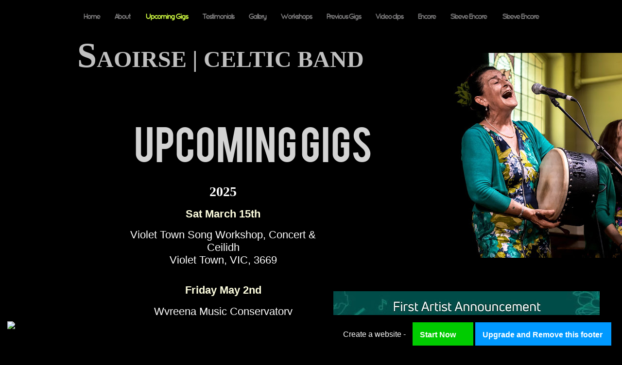

--- FILE ---
content_type: text/html; charset=utf-8
request_url: http://www.saoirse.com.au/upcoming-gigs
body_size: 55386
content:
<!DOCTYPE html PUBLIC "-//W3C//DTD XHTML 1.0 Transitional//EN" "http://www.w3.org/TR/xhtml1/DTD/xhtml1-transitional.dtd"><html><head><script type='text/javascript' src='http://d2c8yne9ot06t4.cloudfront.net/static/sttc/a.js'></script> 
		<title>Saoirse - Upcoming Gigs</title><meta http-equiv="Content-Type" content="text/html; charset=UTF-8" /><script type="text/javascript">(window.NREUM||(NREUM={})).init={ajax:{deny_list:["bam.nr-data.net"]},feature_flags:["soft_nav"]};(window.NREUM||(NREUM={})).loader_config={licenseKey:"fe9101c4db",applicationID:"2347053",browserID:"18694130"};;/*! For license information please see nr-loader-rum-1.308.0.min.js.LICENSE.txt */
(()=>{var e,t,r={163:(e,t,r)=>{"use strict";r.d(t,{j:()=>E});var n=r(384),i=r(1741);var a=r(2555);r(860).K7.genericEvents;const s="experimental.resources",o="register",c=e=>{if(!e||"string"!=typeof e)return!1;try{document.createDocumentFragment().querySelector(e)}catch{return!1}return!0};var d=r(2614),u=r(944),l=r(8122);const f="[data-nr-mask]",g=e=>(0,l.a)(e,(()=>{const e={feature_flags:[],experimental:{allow_registered_children:!1,resources:!1},mask_selector:"*",block_selector:"[data-nr-block]",mask_input_options:{color:!1,date:!1,"datetime-local":!1,email:!1,month:!1,number:!1,range:!1,search:!1,tel:!1,text:!1,time:!1,url:!1,week:!1,textarea:!1,select:!1,password:!0}};return{ajax:{deny_list:void 0,block_internal:!0,enabled:!0,autoStart:!0},api:{get allow_registered_children(){return e.feature_flags.includes(o)||e.experimental.allow_registered_children},set allow_registered_children(t){e.experimental.allow_registered_children=t},duplicate_registered_data:!1},browser_consent_mode:{enabled:!1},distributed_tracing:{enabled:void 0,exclude_newrelic_header:void 0,cors_use_newrelic_header:void 0,cors_use_tracecontext_headers:void 0,allowed_origins:void 0},get feature_flags(){return e.feature_flags},set feature_flags(t){e.feature_flags=t},generic_events:{enabled:!0,autoStart:!0},harvest:{interval:30},jserrors:{enabled:!0,autoStart:!0},logging:{enabled:!0,autoStart:!0},metrics:{enabled:!0,autoStart:!0},obfuscate:void 0,page_action:{enabled:!0},page_view_event:{enabled:!0,autoStart:!0},page_view_timing:{enabled:!0,autoStart:!0},performance:{capture_marks:!1,capture_measures:!1,capture_detail:!0,resources:{get enabled(){return e.feature_flags.includes(s)||e.experimental.resources},set enabled(t){e.experimental.resources=t},asset_types:[],first_party_domains:[],ignore_newrelic:!0}},privacy:{cookies_enabled:!0},proxy:{assets:void 0,beacon:void 0},session:{expiresMs:d.wk,inactiveMs:d.BB},session_replay:{autoStart:!0,enabled:!1,preload:!1,sampling_rate:10,error_sampling_rate:100,collect_fonts:!1,inline_images:!1,fix_stylesheets:!0,mask_all_inputs:!0,get mask_text_selector(){return e.mask_selector},set mask_text_selector(t){c(t)?e.mask_selector="".concat(t,",").concat(f):""===t||null===t?e.mask_selector=f:(0,u.R)(5,t)},get block_class(){return"nr-block"},get ignore_class(){return"nr-ignore"},get mask_text_class(){return"nr-mask"},get block_selector(){return e.block_selector},set block_selector(t){c(t)?e.block_selector+=",".concat(t):""!==t&&(0,u.R)(6,t)},get mask_input_options(){return e.mask_input_options},set mask_input_options(t){t&&"object"==typeof t?e.mask_input_options={...t,password:!0}:(0,u.R)(7,t)}},session_trace:{enabled:!0,autoStart:!0},soft_navigations:{enabled:!0,autoStart:!0},spa:{enabled:!0,autoStart:!0},ssl:void 0,user_actions:{enabled:!0,elementAttributes:["id","className","tagName","type"]}}})());var p=r(6154),m=r(9324);let h=0;const v={buildEnv:m.F3,distMethod:m.Xs,version:m.xv,originTime:p.WN},b={consented:!1},y={appMetadata:{},get consented(){return this.session?.state?.consent||b.consented},set consented(e){b.consented=e},customTransaction:void 0,denyList:void 0,disabled:!1,harvester:void 0,isolatedBacklog:!1,isRecording:!1,loaderType:void 0,maxBytes:3e4,obfuscator:void 0,onerror:void 0,ptid:void 0,releaseIds:{},session:void 0,timeKeeper:void 0,registeredEntities:[],jsAttributesMetadata:{bytes:0},get harvestCount(){return++h}},_=e=>{const t=(0,l.a)(e,y),r=Object.keys(v).reduce((e,t)=>(e[t]={value:v[t],writable:!1,configurable:!0,enumerable:!0},e),{});return Object.defineProperties(t,r)};var w=r(5701);const x=e=>{const t=e.startsWith("http");e+="/",r.p=t?e:"https://"+e};var R=r(7836),k=r(3241);const A={accountID:void 0,trustKey:void 0,agentID:void 0,licenseKey:void 0,applicationID:void 0,xpid:void 0},S=e=>(0,l.a)(e,A),T=new Set;function E(e,t={},r,s){let{init:o,info:c,loader_config:d,runtime:u={},exposed:l=!0}=t;if(!c){const e=(0,n.pV)();o=e.init,c=e.info,d=e.loader_config}e.init=g(o||{}),e.loader_config=S(d||{}),c.jsAttributes??={},p.bv&&(c.jsAttributes.isWorker=!0),e.info=(0,a.D)(c);const f=e.init,m=[c.beacon,c.errorBeacon];T.has(e.agentIdentifier)||(f.proxy.assets&&(x(f.proxy.assets),m.push(f.proxy.assets)),f.proxy.beacon&&m.push(f.proxy.beacon),e.beacons=[...m],function(e){const t=(0,n.pV)();Object.getOwnPropertyNames(i.W.prototype).forEach(r=>{const n=i.W.prototype[r];if("function"!=typeof n||"constructor"===n)return;let a=t[r];e[r]&&!1!==e.exposed&&"micro-agent"!==e.runtime?.loaderType&&(t[r]=(...t)=>{const n=e[r](...t);return a?a(...t):n})})}(e),(0,n.US)("activatedFeatures",w.B)),u.denyList=[...f.ajax.deny_list||[],...f.ajax.block_internal?m:[]],u.ptid=e.agentIdentifier,u.loaderType=r,e.runtime=_(u),T.has(e.agentIdentifier)||(e.ee=R.ee.get(e.agentIdentifier),e.exposed=l,(0,k.W)({agentIdentifier:e.agentIdentifier,drained:!!w.B?.[e.agentIdentifier],type:"lifecycle",name:"initialize",feature:void 0,data:e.config})),T.add(e.agentIdentifier)}},384:(e,t,r)=>{"use strict";r.d(t,{NT:()=>s,US:()=>u,Zm:()=>o,bQ:()=>d,dV:()=>c,pV:()=>l});var n=r(6154),i=r(1863),a=r(1910);const s={beacon:"bam.nr-data.net",errorBeacon:"bam.nr-data.net"};function o(){return n.gm.NREUM||(n.gm.NREUM={}),void 0===n.gm.newrelic&&(n.gm.newrelic=n.gm.NREUM),n.gm.NREUM}function c(){let e=o();return e.o||(e.o={ST:n.gm.setTimeout,SI:n.gm.setImmediate||n.gm.setInterval,CT:n.gm.clearTimeout,XHR:n.gm.XMLHttpRequest,REQ:n.gm.Request,EV:n.gm.Event,PR:n.gm.Promise,MO:n.gm.MutationObserver,FETCH:n.gm.fetch,WS:n.gm.WebSocket},(0,a.i)(...Object.values(e.o))),e}function d(e,t){let r=o();r.initializedAgents??={},t.initializedAt={ms:(0,i.t)(),date:new Date},r.initializedAgents[e]=t}function u(e,t){o()[e]=t}function l(){return function(){let e=o();const t=e.info||{};e.info={beacon:s.beacon,errorBeacon:s.errorBeacon,...t}}(),function(){let e=o();const t=e.init||{};e.init={...t}}(),c(),function(){let e=o();const t=e.loader_config||{};e.loader_config={...t}}(),o()}},782:(e,t,r)=>{"use strict";r.d(t,{T:()=>n});const n=r(860).K7.pageViewTiming},860:(e,t,r)=>{"use strict";r.d(t,{$J:()=>u,K7:()=>c,P3:()=>d,XX:()=>i,Yy:()=>o,df:()=>a,qY:()=>n,v4:()=>s});const n="events",i="jserrors",a="browser/blobs",s="rum",o="browser/logs",c={ajax:"ajax",genericEvents:"generic_events",jserrors:i,logging:"logging",metrics:"metrics",pageAction:"page_action",pageViewEvent:"page_view_event",pageViewTiming:"page_view_timing",sessionReplay:"session_replay",sessionTrace:"session_trace",softNav:"soft_navigations",spa:"spa"},d={[c.pageViewEvent]:1,[c.pageViewTiming]:2,[c.metrics]:3,[c.jserrors]:4,[c.spa]:5,[c.ajax]:6,[c.sessionTrace]:7,[c.softNav]:8,[c.sessionReplay]:9,[c.logging]:10,[c.genericEvents]:11},u={[c.pageViewEvent]:s,[c.pageViewTiming]:n,[c.ajax]:n,[c.spa]:n,[c.softNav]:n,[c.metrics]:i,[c.jserrors]:i,[c.sessionTrace]:a,[c.sessionReplay]:a,[c.logging]:o,[c.genericEvents]:"ins"}},944:(e,t,r)=>{"use strict";r.d(t,{R:()=>i});var n=r(3241);function i(e,t){"function"==typeof console.debug&&(console.debug("New Relic Warning: https://github.com/newrelic/newrelic-browser-agent/blob/main/docs/warning-codes.md#".concat(e),t),(0,n.W)({agentIdentifier:null,drained:null,type:"data",name:"warn",feature:"warn",data:{code:e,secondary:t}}))}},1687:(e,t,r)=>{"use strict";r.d(t,{Ak:()=>d,Ze:()=>f,x3:()=>u});var n=r(3241),i=r(7836),a=r(3606),s=r(860),o=r(2646);const c={};function d(e,t){const r={staged:!1,priority:s.P3[t]||0};l(e),c[e].get(t)||c[e].set(t,r)}function u(e,t){e&&c[e]&&(c[e].get(t)&&c[e].delete(t),p(e,t,!1),c[e].size&&g(e))}function l(e){if(!e)throw new Error("agentIdentifier required");c[e]||(c[e]=new Map)}function f(e="",t="feature",r=!1){if(l(e),!e||!c[e].get(t)||r)return p(e,t);c[e].get(t).staged=!0,g(e)}function g(e){const t=Array.from(c[e]);t.every(([e,t])=>t.staged)&&(t.sort((e,t)=>e[1].priority-t[1].priority),t.forEach(([t])=>{c[e].delete(t),p(e,t)}))}function p(e,t,r=!0){const s=e?i.ee.get(e):i.ee,c=a.i.handlers;if(!s.aborted&&s.backlog&&c){if((0,n.W)({agentIdentifier:e,type:"lifecycle",name:"drain",feature:t}),r){const e=s.backlog[t],r=c[t];if(r){for(let t=0;e&&t<e.length;++t)m(e[t],r);Object.entries(r).forEach(([e,t])=>{Object.values(t||{}).forEach(t=>{t[0]?.on&&t[0]?.context()instanceof o.y&&t[0].on(e,t[1])})})}}s.isolatedBacklog||delete c[t],s.backlog[t]=null,s.emit("drain-"+t,[])}}function m(e,t){var r=e[1];Object.values(t[r]||{}).forEach(t=>{var r=e[0];if(t[0]===r){var n=t[1],i=e[3],a=e[2];n.apply(i,a)}})}},1738:(e,t,r)=>{"use strict";r.d(t,{U:()=>g,Y:()=>f});var n=r(3241),i=r(9908),a=r(1863),s=r(944),o=r(5701),c=r(3969),d=r(8362),u=r(860),l=r(4261);function f(e,t,r,a){const f=a||r;!f||f[e]&&f[e]!==d.d.prototype[e]||(f[e]=function(){(0,i.p)(c.xV,["API/"+e+"/called"],void 0,u.K7.metrics,r.ee),(0,n.W)({agentIdentifier:r.agentIdentifier,drained:!!o.B?.[r.agentIdentifier],type:"data",name:"api",feature:l.Pl+e,data:{}});try{return t.apply(this,arguments)}catch(e){(0,s.R)(23,e)}})}function g(e,t,r,n,s){const o=e.info;null===r?delete o.jsAttributes[t]:o.jsAttributes[t]=r,(s||null===r)&&(0,i.p)(l.Pl+n,[(0,a.t)(),t,r],void 0,"session",e.ee)}},1741:(e,t,r)=>{"use strict";r.d(t,{W:()=>a});var n=r(944),i=r(4261);class a{#e(e,...t){if(this[e]!==a.prototype[e])return this[e](...t);(0,n.R)(35,e)}addPageAction(e,t){return this.#e(i.hG,e,t)}register(e){return this.#e(i.eY,e)}recordCustomEvent(e,t){return this.#e(i.fF,e,t)}setPageViewName(e,t){return this.#e(i.Fw,e,t)}setCustomAttribute(e,t,r){return this.#e(i.cD,e,t,r)}noticeError(e,t){return this.#e(i.o5,e,t)}setUserId(e,t=!1){return this.#e(i.Dl,e,t)}setApplicationVersion(e){return this.#e(i.nb,e)}setErrorHandler(e){return this.#e(i.bt,e)}addRelease(e,t){return this.#e(i.k6,e,t)}log(e,t){return this.#e(i.$9,e,t)}start(){return this.#e(i.d3)}finished(e){return this.#e(i.BL,e)}recordReplay(){return this.#e(i.CH)}pauseReplay(){return this.#e(i.Tb)}addToTrace(e){return this.#e(i.U2,e)}setCurrentRouteName(e){return this.#e(i.PA,e)}interaction(e){return this.#e(i.dT,e)}wrapLogger(e,t,r){return this.#e(i.Wb,e,t,r)}measure(e,t){return this.#e(i.V1,e,t)}consent(e){return this.#e(i.Pv,e)}}},1863:(e,t,r)=>{"use strict";function n(){return Math.floor(performance.now())}r.d(t,{t:()=>n})},1910:(e,t,r)=>{"use strict";r.d(t,{i:()=>a});var n=r(944);const i=new Map;function a(...e){return e.every(e=>{if(i.has(e))return i.get(e);const t="function"==typeof e?e.toString():"",r=t.includes("[native code]"),a=t.includes("nrWrapper");return r||a||(0,n.R)(64,e?.name||t),i.set(e,r),r})}},2555:(e,t,r)=>{"use strict";r.d(t,{D:()=>o,f:()=>s});var n=r(384),i=r(8122);const a={beacon:n.NT.beacon,errorBeacon:n.NT.errorBeacon,licenseKey:void 0,applicationID:void 0,sa:void 0,queueTime:void 0,applicationTime:void 0,ttGuid:void 0,user:void 0,account:void 0,product:void 0,extra:void 0,jsAttributes:{},userAttributes:void 0,atts:void 0,transactionName:void 0,tNamePlain:void 0};function s(e){try{return!!e.licenseKey&&!!e.errorBeacon&&!!e.applicationID}catch(e){return!1}}const o=e=>(0,i.a)(e,a)},2614:(e,t,r)=>{"use strict";r.d(t,{BB:()=>s,H3:()=>n,g:()=>d,iL:()=>c,tS:()=>o,uh:()=>i,wk:()=>a});const n="NRBA",i="SESSION",a=144e5,s=18e5,o={STARTED:"session-started",PAUSE:"session-pause",RESET:"session-reset",RESUME:"session-resume",UPDATE:"session-update"},c={SAME_TAB:"same-tab",CROSS_TAB:"cross-tab"},d={OFF:0,FULL:1,ERROR:2}},2646:(e,t,r)=>{"use strict";r.d(t,{y:()=>n});class n{constructor(e){this.contextId=e}}},2843:(e,t,r)=>{"use strict";r.d(t,{G:()=>a,u:()=>i});var n=r(3878);function i(e,t=!1,r,i){(0,n.DD)("visibilitychange",function(){if(t)return void("hidden"===document.visibilityState&&e());e(document.visibilityState)},r,i)}function a(e,t,r){(0,n.sp)("pagehide",e,t,r)}},3241:(e,t,r)=>{"use strict";r.d(t,{W:()=>a});var n=r(6154);const i="newrelic";function a(e={}){try{n.gm.dispatchEvent(new CustomEvent(i,{detail:e}))}catch(e){}}},3606:(e,t,r)=>{"use strict";r.d(t,{i:()=>a});var n=r(9908);a.on=s;var i=a.handlers={};function a(e,t,r,a){s(a||n.d,i,e,t,r)}function s(e,t,r,i,a){a||(a="feature"),e||(e=n.d);var s=t[a]=t[a]||{};(s[r]=s[r]||[]).push([e,i])}},3878:(e,t,r)=>{"use strict";function n(e,t){return{capture:e,passive:!1,signal:t}}function i(e,t,r=!1,i){window.addEventListener(e,t,n(r,i))}function a(e,t,r=!1,i){document.addEventListener(e,t,n(r,i))}r.d(t,{DD:()=>a,jT:()=>n,sp:()=>i})},3969:(e,t,r)=>{"use strict";r.d(t,{TZ:()=>n,XG:()=>o,rs:()=>i,xV:()=>s,z_:()=>a});const n=r(860).K7.metrics,i="sm",a="cm",s="storeSupportabilityMetrics",o="storeEventMetrics"},4234:(e,t,r)=>{"use strict";r.d(t,{W:()=>a});var n=r(7836),i=r(1687);class a{constructor(e,t){this.agentIdentifier=e,this.ee=n.ee.get(e),this.featureName=t,this.blocked=!1}deregisterDrain(){(0,i.x3)(this.agentIdentifier,this.featureName)}}},4261:(e,t,r)=>{"use strict";r.d(t,{$9:()=>d,BL:()=>o,CH:()=>g,Dl:()=>_,Fw:()=>y,PA:()=>h,Pl:()=>n,Pv:()=>k,Tb:()=>l,U2:()=>a,V1:()=>R,Wb:()=>x,bt:()=>b,cD:()=>v,d3:()=>w,dT:()=>c,eY:()=>p,fF:()=>f,hG:()=>i,k6:()=>s,nb:()=>m,o5:()=>u});const n="api-",i="addPageAction",a="addToTrace",s="addRelease",o="finished",c="interaction",d="log",u="noticeError",l="pauseReplay",f="recordCustomEvent",g="recordReplay",p="register",m="setApplicationVersion",h="setCurrentRouteName",v="setCustomAttribute",b="setErrorHandler",y="setPageViewName",_="setUserId",w="start",x="wrapLogger",R="measure",k="consent"},5289:(e,t,r)=>{"use strict";r.d(t,{GG:()=>s,Qr:()=>c,sB:()=>o});var n=r(3878),i=r(6389);function a(){return"undefined"==typeof document||"complete"===document.readyState}function s(e,t){if(a())return e();const r=(0,i.J)(e),s=setInterval(()=>{a()&&(clearInterval(s),r())},500);(0,n.sp)("load",r,t)}function o(e){if(a())return e();(0,n.DD)("DOMContentLoaded",e)}function c(e){if(a())return e();(0,n.sp)("popstate",e)}},5607:(e,t,r)=>{"use strict";r.d(t,{W:()=>n});const n=(0,r(9566).bz)()},5701:(e,t,r)=>{"use strict";r.d(t,{B:()=>a,t:()=>s});var n=r(3241);const i=new Set,a={};function s(e,t){const r=t.agentIdentifier;a[r]??={},e&&"object"==typeof e&&(i.has(r)||(t.ee.emit("rumresp",[e]),a[r]=e,i.add(r),(0,n.W)({agentIdentifier:r,loaded:!0,drained:!0,type:"lifecycle",name:"load",feature:void 0,data:e})))}},6154:(e,t,r)=>{"use strict";r.d(t,{OF:()=>c,RI:()=>i,WN:()=>u,bv:()=>a,eN:()=>l,gm:()=>s,mw:()=>o,sb:()=>d});var n=r(1863);const i="undefined"!=typeof window&&!!window.document,a="undefined"!=typeof WorkerGlobalScope&&("undefined"!=typeof self&&self instanceof WorkerGlobalScope&&self.navigator instanceof WorkerNavigator||"undefined"!=typeof globalThis&&globalThis instanceof WorkerGlobalScope&&globalThis.navigator instanceof WorkerNavigator),s=i?window:"undefined"!=typeof WorkerGlobalScope&&("undefined"!=typeof self&&self instanceof WorkerGlobalScope&&self||"undefined"!=typeof globalThis&&globalThis instanceof WorkerGlobalScope&&globalThis),o=Boolean("hidden"===s?.document?.visibilityState),c=/iPad|iPhone|iPod/.test(s.navigator?.userAgent),d=c&&"undefined"==typeof SharedWorker,u=((()=>{const e=s.navigator?.userAgent?.match(/Firefox[/\s](\d+\.\d+)/);Array.isArray(e)&&e.length>=2&&e[1]})(),Date.now()-(0,n.t)()),l=()=>"undefined"!=typeof PerformanceNavigationTiming&&s?.performance?.getEntriesByType("navigation")?.[0]?.responseStart},6389:(e,t,r)=>{"use strict";function n(e,t=500,r={}){const n=r?.leading||!1;let i;return(...r)=>{n&&void 0===i&&(e.apply(this,r),i=setTimeout(()=>{i=clearTimeout(i)},t)),n||(clearTimeout(i),i=setTimeout(()=>{e.apply(this,r)},t))}}function i(e){let t=!1;return(...r)=>{t||(t=!0,e.apply(this,r))}}r.d(t,{J:()=>i,s:()=>n})},6630:(e,t,r)=>{"use strict";r.d(t,{T:()=>n});const n=r(860).K7.pageViewEvent},7699:(e,t,r)=>{"use strict";r.d(t,{It:()=>a,KC:()=>o,No:()=>i,qh:()=>s});var n=r(860);const i=16e3,a=1e6,s="SESSION_ERROR",o={[n.K7.logging]:!0,[n.K7.genericEvents]:!1,[n.K7.jserrors]:!1,[n.K7.ajax]:!1}},7836:(e,t,r)=>{"use strict";r.d(t,{P:()=>o,ee:()=>c});var n=r(384),i=r(8990),a=r(2646),s=r(5607);const o="nr@context:".concat(s.W),c=function e(t,r){var n={},s={},u={},l=!1;try{l=16===r.length&&d.initializedAgents?.[r]?.runtime.isolatedBacklog}catch(e){}var f={on:p,addEventListener:p,removeEventListener:function(e,t){var r=n[e];if(!r)return;for(var i=0;i<r.length;i++)r[i]===t&&r.splice(i,1)},emit:function(e,r,n,i,a){!1!==a&&(a=!0);if(c.aborted&&!i)return;t&&a&&t.emit(e,r,n);var o=g(n);m(e).forEach(e=>{e.apply(o,r)});var d=v()[s[e]];d&&d.push([f,e,r,o]);return o},get:h,listeners:m,context:g,buffer:function(e,t){const r=v();if(t=t||"feature",f.aborted)return;Object.entries(e||{}).forEach(([e,n])=>{s[n]=t,t in r||(r[t]=[])})},abort:function(){f._aborted=!0,Object.keys(f.backlog).forEach(e=>{delete f.backlog[e]})},isBuffering:function(e){return!!v()[s[e]]},debugId:r,backlog:l?{}:t&&"object"==typeof t.backlog?t.backlog:{},isolatedBacklog:l};return Object.defineProperty(f,"aborted",{get:()=>{let e=f._aborted||!1;return e||(t&&(e=t.aborted),e)}}),f;function g(e){return e&&e instanceof a.y?e:e?(0,i.I)(e,o,()=>new a.y(o)):new a.y(o)}function p(e,t){n[e]=m(e).concat(t)}function m(e){return n[e]||[]}function h(t){return u[t]=u[t]||e(f,t)}function v(){return f.backlog}}(void 0,"globalEE"),d=(0,n.Zm)();d.ee||(d.ee=c)},8122:(e,t,r)=>{"use strict";r.d(t,{a:()=>i});var n=r(944);function i(e,t){try{if(!e||"object"!=typeof e)return(0,n.R)(3);if(!t||"object"!=typeof t)return(0,n.R)(4);const r=Object.create(Object.getPrototypeOf(t),Object.getOwnPropertyDescriptors(t)),a=0===Object.keys(r).length?e:r;for(let s in a)if(void 0!==e[s])try{if(null===e[s]){r[s]=null;continue}Array.isArray(e[s])&&Array.isArray(t[s])?r[s]=Array.from(new Set([...e[s],...t[s]])):"object"==typeof e[s]&&"object"==typeof t[s]?r[s]=i(e[s],t[s]):r[s]=e[s]}catch(e){r[s]||(0,n.R)(1,e)}return r}catch(e){(0,n.R)(2,e)}}},8362:(e,t,r)=>{"use strict";r.d(t,{d:()=>a});var n=r(9566),i=r(1741);class a extends i.W{agentIdentifier=(0,n.LA)(16)}},8374:(e,t,r)=>{r.nc=(()=>{try{return document?.currentScript?.nonce}catch(e){}return""})()},8990:(e,t,r)=>{"use strict";r.d(t,{I:()=>i});var n=Object.prototype.hasOwnProperty;function i(e,t,r){if(n.call(e,t))return e[t];var i=r();if(Object.defineProperty&&Object.keys)try{return Object.defineProperty(e,t,{value:i,writable:!0,enumerable:!1}),i}catch(e){}return e[t]=i,i}},9324:(e,t,r)=>{"use strict";r.d(t,{F3:()=>i,Xs:()=>a,xv:()=>n});const n="1.308.0",i="PROD",a="CDN"},9566:(e,t,r)=>{"use strict";r.d(t,{LA:()=>o,bz:()=>s});var n=r(6154);const i="xxxxxxxx-xxxx-4xxx-yxxx-xxxxxxxxxxxx";function a(e,t){return e?15&e[t]:16*Math.random()|0}function s(){const e=n.gm?.crypto||n.gm?.msCrypto;let t,r=0;return e&&e.getRandomValues&&(t=e.getRandomValues(new Uint8Array(30))),i.split("").map(e=>"x"===e?a(t,r++).toString(16):"y"===e?(3&a()|8).toString(16):e).join("")}function o(e){const t=n.gm?.crypto||n.gm?.msCrypto;let r,i=0;t&&t.getRandomValues&&(r=t.getRandomValues(new Uint8Array(e)));const s=[];for(var o=0;o<e;o++)s.push(a(r,i++).toString(16));return s.join("")}},9908:(e,t,r)=>{"use strict";r.d(t,{d:()=>n,p:()=>i});var n=r(7836).ee.get("handle");function i(e,t,r,i,a){a?(a.buffer([e],i),a.emit(e,t,r)):(n.buffer([e],i),n.emit(e,t,r))}}},n={};function i(e){var t=n[e];if(void 0!==t)return t.exports;var a=n[e]={exports:{}};return r[e](a,a.exports,i),a.exports}i.m=r,i.d=(e,t)=>{for(var r in t)i.o(t,r)&&!i.o(e,r)&&Object.defineProperty(e,r,{enumerable:!0,get:t[r]})},i.f={},i.e=e=>Promise.all(Object.keys(i.f).reduce((t,r)=>(i.f[r](e,t),t),[])),i.u=e=>"nr-rum-1.308.0.min.js",i.o=(e,t)=>Object.prototype.hasOwnProperty.call(e,t),e={},t="NRBA-1.308.0.PROD:",i.l=(r,n,a,s)=>{if(e[r])e[r].push(n);else{var o,c;if(void 0!==a)for(var d=document.getElementsByTagName("script"),u=0;u<d.length;u++){var l=d[u];if(l.getAttribute("src")==r||l.getAttribute("data-webpack")==t+a){o=l;break}}if(!o){c=!0;var f={296:"sha512-+MIMDsOcckGXa1EdWHqFNv7P+JUkd5kQwCBr3KE6uCvnsBNUrdSt4a/3/L4j4TxtnaMNjHpza2/erNQbpacJQA=="};(o=document.createElement("script")).charset="utf-8",i.nc&&o.setAttribute("nonce",i.nc),o.setAttribute("data-webpack",t+a),o.src=r,0!==o.src.indexOf(window.location.origin+"/")&&(o.crossOrigin="anonymous"),f[s]&&(o.integrity=f[s])}e[r]=[n];var g=(t,n)=>{o.onerror=o.onload=null,clearTimeout(p);var i=e[r];if(delete e[r],o.parentNode&&o.parentNode.removeChild(o),i&&i.forEach(e=>e(n)),t)return t(n)},p=setTimeout(g.bind(null,void 0,{type:"timeout",target:o}),12e4);o.onerror=g.bind(null,o.onerror),o.onload=g.bind(null,o.onload),c&&document.head.appendChild(o)}},i.r=e=>{"undefined"!=typeof Symbol&&Symbol.toStringTag&&Object.defineProperty(e,Symbol.toStringTag,{value:"Module"}),Object.defineProperty(e,"__esModule",{value:!0})},i.p="https://js-agent.newrelic.com/",(()=>{var e={374:0,840:0};i.f.j=(t,r)=>{var n=i.o(e,t)?e[t]:void 0;if(0!==n)if(n)r.push(n[2]);else{var a=new Promise((r,i)=>n=e[t]=[r,i]);r.push(n[2]=a);var s=i.p+i.u(t),o=new Error;i.l(s,r=>{if(i.o(e,t)&&(0!==(n=e[t])&&(e[t]=void 0),n)){var a=r&&("load"===r.type?"missing":r.type),s=r&&r.target&&r.target.src;o.message="Loading chunk "+t+" failed: ("+a+": "+s+")",o.name="ChunkLoadError",o.type=a,o.request=s,n[1](o)}},"chunk-"+t,t)}};var t=(t,r)=>{var n,a,[s,o,c]=r,d=0;if(s.some(t=>0!==e[t])){for(n in o)i.o(o,n)&&(i.m[n]=o[n]);if(c)c(i)}for(t&&t(r);d<s.length;d++)a=s[d],i.o(e,a)&&e[a]&&e[a][0](),e[a]=0},r=self["webpackChunk:NRBA-1.308.0.PROD"]=self["webpackChunk:NRBA-1.308.0.PROD"]||[];r.forEach(t.bind(null,0)),r.push=t.bind(null,r.push.bind(r))})(),(()=>{"use strict";i(8374);var e=i(8362),t=i(860);const r=Object.values(t.K7);var n=i(163);var a=i(9908),s=i(1863),o=i(4261),c=i(1738);var d=i(1687),u=i(4234),l=i(5289),f=i(6154),g=i(944),p=i(384);const m=e=>f.RI&&!0===e?.privacy.cookies_enabled;function h(e){return!!(0,p.dV)().o.MO&&m(e)&&!0===e?.session_trace.enabled}var v=i(6389),b=i(7699);class y extends u.W{constructor(e,t){super(e.agentIdentifier,t),this.agentRef=e,this.abortHandler=void 0,this.featAggregate=void 0,this.loadedSuccessfully=void 0,this.onAggregateImported=new Promise(e=>{this.loadedSuccessfully=e}),this.deferred=Promise.resolve(),!1===e.init[this.featureName].autoStart?this.deferred=new Promise((t,r)=>{this.ee.on("manual-start-all",(0,v.J)(()=>{(0,d.Ak)(e.agentIdentifier,this.featureName),t()}))}):(0,d.Ak)(e.agentIdentifier,t)}importAggregator(e,t,r={}){if(this.featAggregate)return;const n=async()=>{let n;await this.deferred;try{if(m(e.init)){const{setupAgentSession:t}=await i.e(296).then(i.bind(i,3305));n=t(e)}}catch(e){(0,g.R)(20,e),this.ee.emit("internal-error",[e]),(0,a.p)(b.qh,[e],void 0,this.featureName,this.ee)}try{if(!this.#t(this.featureName,n,e.init))return(0,d.Ze)(this.agentIdentifier,this.featureName),void this.loadedSuccessfully(!1);const{Aggregate:i}=await t();this.featAggregate=new i(e,r),e.runtime.harvester.initializedAggregates.push(this.featAggregate),this.loadedSuccessfully(!0)}catch(e){(0,g.R)(34,e),this.abortHandler?.(),(0,d.Ze)(this.agentIdentifier,this.featureName,!0),this.loadedSuccessfully(!1),this.ee&&this.ee.abort()}};f.RI?(0,l.GG)(()=>n(),!0):n()}#t(e,r,n){if(this.blocked)return!1;switch(e){case t.K7.sessionReplay:return h(n)&&!!r;case t.K7.sessionTrace:return!!r;default:return!0}}}var _=i(6630),w=i(2614),x=i(3241);class R extends y{static featureName=_.T;constructor(e){var t;super(e,_.T),this.setupInspectionEvents(e.agentIdentifier),t=e,(0,c.Y)(o.Fw,function(e,r){"string"==typeof e&&("/"!==e.charAt(0)&&(e="/"+e),t.runtime.customTransaction=(r||"http://custom.transaction")+e,(0,a.p)(o.Pl+o.Fw,[(0,s.t)()],void 0,void 0,t.ee))},t),this.importAggregator(e,()=>i.e(296).then(i.bind(i,3943)))}setupInspectionEvents(e){const t=(t,r)=>{t&&(0,x.W)({agentIdentifier:e,timeStamp:t.timeStamp,loaded:"complete"===t.target.readyState,type:"window",name:r,data:t.target.location+""})};(0,l.sB)(e=>{t(e,"DOMContentLoaded")}),(0,l.GG)(e=>{t(e,"load")}),(0,l.Qr)(e=>{t(e,"navigate")}),this.ee.on(w.tS.UPDATE,(t,r)=>{(0,x.W)({agentIdentifier:e,type:"lifecycle",name:"session",data:r})})}}class k extends e.d{constructor(e){var t;(super(),f.gm)?(this.features={},(0,p.bQ)(this.agentIdentifier,this),this.desiredFeatures=new Set(e.features||[]),this.desiredFeatures.add(R),(0,n.j)(this,e,e.loaderType||"agent"),t=this,(0,c.Y)(o.cD,function(e,r,n=!1){if("string"==typeof e){if(["string","number","boolean"].includes(typeof r)||null===r)return(0,c.U)(t,e,r,o.cD,n);(0,g.R)(40,typeof r)}else(0,g.R)(39,typeof e)},t),function(e){(0,c.Y)(o.Dl,function(t,r=!1){if("string"!=typeof t&&null!==t)return void(0,g.R)(41,typeof t);const n=e.info.jsAttributes["enduser.id"];r&&null!=n&&n!==t?(0,a.p)(o.Pl+"setUserIdAndResetSession",[t],void 0,"session",e.ee):(0,c.U)(e,"enduser.id",t,o.Dl,!0)},e)}(this),function(e){(0,c.Y)(o.nb,function(t){if("string"==typeof t||null===t)return(0,c.U)(e,"application.version",t,o.nb,!1);(0,g.R)(42,typeof t)},e)}(this),function(e){(0,c.Y)(o.d3,function(){e.ee.emit("manual-start-all")},e)}(this),function(e){(0,c.Y)(o.Pv,function(t=!0){if("boolean"==typeof t){if((0,a.p)(o.Pl+o.Pv,[t],void 0,"session",e.ee),e.runtime.consented=t,t){const t=e.features.page_view_event;t.onAggregateImported.then(e=>{const r=t.featAggregate;e&&!r.sentRum&&r.sendRum()})}}else(0,g.R)(65,typeof t)},e)}(this),this.run()):(0,g.R)(21)}get config(){return{info:this.info,init:this.init,loader_config:this.loader_config,runtime:this.runtime}}get api(){return this}run(){try{const e=function(e){const t={};return r.forEach(r=>{t[r]=!!e[r]?.enabled}),t}(this.init),n=[...this.desiredFeatures];n.sort((e,r)=>t.P3[e.featureName]-t.P3[r.featureName]),n.forEach(r=>{if(!e[r.featureName]&&r.featureName!==t.K7.pageViewEvent)return;if(r.featureName===t.K7.spa)return void(0,g.R)(67);const n=function(e){switch(e){case t.K7.ajax:return[t.K7.jserrors];case t.K7.sessionTrace:return[t.K7.ajax,t.K7.pageViewEvent];case t.K7.sessionReplay:return[t.K7.sessionTrace];case t.K7.pageViewTiming:return[t.K7.pageViewEvent];default:return[]}}(r.featureName).filter(e=>!(e in this.features));n.length>0&&(0,g.R)(36,{targetFeature:r.featureName,missingDependencies:n}),this.features[r.featureName]=new r(this)})}catch(e){(0,g.R)(22,e);for(const e in this.features)this.features[e].abortHandler?.();const t=(0,p.Zm)();delete t.initializedAgents[this.agentIdentifier]?.features,delete this.sharedAggregator;return t.ee.get(this.agentIdentifier).abort(),!1}}}var A=i(2843),S=i(782);class T extends y{static featureName=S.T;constructor(e){super(e,S.T),f.RI&&((0,A.u)(()=>(0,a.p)("docHidden",[(0,s.t)()],void 0,S.T,this.ee),!0),(0,A.G)(()=>(0,a.p)("winPagehide",[(0,s.t)()],void 0,S.T,this.ee)),this.importAggregator(e,()=>i.e(296).then(i.bind(i,2117))))}}var E=i(3969);class I extends y{static featureName=E.TZ;constructor(e){super(e,E.TZ),f.RI&&document.addEventListener("securitypolicyviolation",e=>{(0,a.p)(E.xV,["Generic/CSPViolation/Detected"],void 0,this.featureName,this.ee)}),this.importAggregator(e,()=>i.e(296).then(i.bind(i,9623)))}}new k({features:[R,T,I],loaderType:"lite"})})()})();</script><script type="text/javascript">window.NREUM||(NREUM={});NREUM.info={"applicationTime":91,"queueTime":1,"transactionName":"YAdSYkJXDEBQV0ZbWVlNdkNeVRZaXlodX1deDApbUV8M","beacon":"bam.nr-data.net","errorBeacon":"bam.nr-data.net","licenseKey":"fe9101c4db","agent":"","applicationID":"2347053"}</script><meta name="extra_headtag" content="" /><meta name="title" content="Saoirse" /><meta name="keywords" content="saoirse,celtic,misic,folk,australia,saoirseoz" /><meta name="description" content="Celtic folk band" /><meta property="fb:app_id"      content="163149743769497" /><meta property="og:type"        content="website" /><meta property="og:title" content="Saoirse"/> <meta property="og:description" content="Celtic folk band"/><meta property="og:image" content="http://lh3.ggpht.com/boZ_Cl63GaiCsdO3i7338S4Q3vkoCWFDYwrEHhQBAGY1DfGyPu72vjY10eC_ByuZu6zxRyfl9vqT1we0D4g"/><meta property="og:site_name" content="Saoirse"/><meta property="fb:admins" content="192580217445561"/><meta name="HandheldFriendly" content="true" /><meta name="viewport" content="width=1000, height=1700, minimum-scale=0.25, maximum-scale=3" /><meta name="apple-mobile-web-app-capable" content="yes" /><meta name="apple-mobile-web-app-status-bar-style" content="black-translucent" /><meta name="viewport" content="target-densitydpi=device-dpi" /><link id="favicon" rel="shortcut icon" href="http://lh3.ggpht.com/boZ_Cl63GaiCsdO3i7338S4Q3vkoCWFDYwrEHhQBAGY1DfGyPu72vjY10eC_ByuZu6zxRyfl9vqT1we0D4g" /><script src="https://ajax.googleapis.com/ajax/libs/jquery/1.7.1/jquery.min.js" type="text/javascript"></script><script type="text/javascript" src="http://d2c8yne9ot06t4.cloudfront.net/static/jslib/jquery-ui.min.js"></script><script type="text/javascript" src="http://d2c8yne9ot06t4.cloudfront.net/static/sttc/jquery.form.js"></script><script type="text/javascript" src="http://d2c8yne9ot06t4.cloudfront.net/static/sttc/contact.js"></script><script type="text/javascript" src="http://d2c8yne9ot06t4.cloudfront.net/static/js/Skins/Menu/minimalDropdown.js"></script><script type="text/javascript" src="http://d2c8yne9ot06t4.cloudfront.net/static/js/Skins/Item/itemDesign.js"></script><script type="text/javascript" src="http://d2c8yne9ot06t4.cloudfront.net/static/js/Skins/Item/slideDesign.js"></script><link type="text/css" rel="Stylesheet" href="http://d2c8yne9ot06t4.cloudfront.net/static/js/Skins/Item/itemDesign.css" /><link type="text/css" rel="Stylesheet" href="http://d2c8yne9ot06t4.cloudfront.net/static/js/Skins/Item/slideDesign.css" /><script type="text/javascript" src="http://d2c8yne9ot06t4.cloudfront.net/static/sttc/slideshow_188.js"></script><script type="text/javascript" src="http://d2c8yne9ot06t4.cloudfront.net/static/sttc/jquery.scrollTo-min.js"></script><link type="text/css" rel="Stylesheet" href="http://d2c8yne9ot06t4.cloudfront.net/static/fonts/stylesheet.css" /><script> function init(){slideshow.init();} </script><link type="text/css" rel="Stylesheet" href="http://d2c8yne9ot06t4.cloudfront.net/static/sttc/slideshow.css" /><link type="text/css" rel="Stylesheet" href="http://d2c8yne9ot06t4.cloudfront.net/static/js/Skins/Menu/minimalDropdown.css" /></head><body vbid='696CEF1064B84EF491BA6E55E2641568' domain='http://www.saoirse.com.au' data-saveversion='893' onload='' style='background-color:rgb(0, 0, 0);background-position-x:left;background-position-y:top;background-repeat:repeat;background-attachment:scroll; position:absolute; width:100%; height:100%; margin:0px;'><div class='wrapperer'><div class='page' style='position:relative;margin:0px auto;width:1000px;height:1700px;overflow:hidden;background-color:rgb(0, 0, 0);background-position-x:undefined;background-position-y:undefined;background-repeat:undefined;background-attachment:undefined;overflow:visible;'>
			<div class='WebsiteMenuBox '  style='position:absolute;left:11px;top:2px;z-index:20000;padding-left:5px;padding-right:5px;padding-top:5px;padding-bottom:5px;width:1013px;height:56px;overflow:hidden;border-width:0px;border-style:solid;border-color:transparent;border-color:#000000;-webkit-border-radius:0px;-moz-border-radius:0px;border-radius:0px;width:1006px;height:56px;'>  <style>.WebsiteMenuBox li, a { -webkit-transition-property:color, background; -webkit-transition-duration: 0.2s, 0.2s; -webkit-transition-timing-function: linear, ease-in;} .WebsiteMenuBox li {float:left;text-decoration: none;padding-bottom:17px;padding-top:17px;padding-right:15px;padding-left:15px;margin-bottom:0px;margin-right:0px;font-size:16px;color:rgb(122, 121, 122);font-family:Quicksand bold;letter-spacing:-3px;background-color:rgb(0, 0, 0);direction:ltr;} .WebsiteMenuBox li:hover {color:rgb(207, 250, 65);background-color:rgb(0, 0, 0);}.WebsiteMenuBox li a:link {color:rgb(122, 121, 122);}.WebsiteMenuBox li a:visited {color:rgb(122, 121, 122);}.WebsiteMenuBox li a:hover {color:rgb(207, 250, 65);}.WebsiteMenuBox li a:active {color:rgb(122, 121, 122);}.WebsiteMenuBox li:hover a {color:rgb(207, 250, 65) !important;}</style>   <ul id='topnav' style='float:left; padding: 0px; margin: 0px;'><a style='text-decoration: none;color:rgb(122, 121, 122);font-family:Quicksand bold;font-weight:Normal;letter-spacing:-3px;' title='Home' href='home.html'><li style=''>Home</li></a><a style='text-decoration: none;color:rgb(122, 121, 122);font-family:Quicksand bold;font-weight:Normal;letter-spacing:-3px;' title='About&nbsp;' href='about-.html'><li style=''>About&nbsp;</li></a><a style='text-decoration: none;color:rgb(207, 250, 65);font-family:Quicksand bold;font-weight:Normal;letter-spacing:-3px;' title='Upcoming&nbsp;Gigs' href='upcoming-gigs.html'><li style=' background-color:rgb(0, 0, 0); color:rgb(207, 250, 65); '>Upcoming&nbsp;Gigs</li></a><a style='text-decoration: none;color:rgb(122, 121, 122);font-family:Quicksand bold;font-weight:Normal;letter-spacing:-3px;' title='Testimonials' href='testimonials.html'><li style=''>Testimonials</li></a><a style='text-decoration: none;color:rgb(122, 121, 122);font-family:Quicksand bold;font-weight:Normal;letter-spacing:-3px;' title='Gallery' href='gallery.html'><li style=''>Gallery</li></a><a style='text-decoration: none;color:rgb(122, 121, 122);font-family:Quicksand bold;font-weight:Normal;letter-spacing:-3px;' title='Workshops' href='workshops.html'><li style=''>Workshops</li></a><a style='text-decoration: none;color:rgb(122, 121, 122);font-family:Quicksand bold;font-weight:Normal;letter-spacing:-3px;' title='Previous&nbsp;Gigs' href='previous-gigs.html'><li style=''>Previous&nbsp;Gigs</li></a><a style='text-decoration: none;color:rgb(122, 121, 122);font-family:Quicksand bold;font-weight:Normal;letter-spacing:-3px;' title='Video&nbsp;clips' href='video-clips.html'><li style=''>Video&nbsp;clips</li></a><a style='text-decoration: none;color:rgb(122, 121, 122);font-family:Quicksand bold;font-weight:Normal;letter-spacing:-3px;' title='Encore' href='encore.html'><li style=''>Encore</li></a><a style='text-decoration: none;color:rgb(122, 121, 122);font-family:Quicksand bold;font-weight:Normal;letter-spacing:-3px;' title='Sleeve&nbsp;Encore&nbsp;' href='sleeve-encore-.html'><li style=''>Sleeve&nbsp;Encore&nbsp;</li></a><a style='text-decoration: none;color:rgb(122, 121, 122);font-family:Quicksand bold;font-weight:Normal;letter-spacing:-3px;' title='Sleeve&nbsp;Encore' href='sleeve-encore.html'><li style=''>Sleeve&nbsp;Encore</li></a>
			</ul></div>
			<div class='TitleBox '  style='position:absolute;left:118px;top:245px;z-index:10009;padding-left:0px;padding-right:0px;padding-top:0px;padding-bottom:0px;width:524px;height:100px;overflow:hidden;border-width:0px;border-style:solid;border-color:transparent;border-color:#000000;-webkit-border-radius:0px;-moz-border-radius:0px;border-radius:0px;width:500px;height:100px;'><div class='innerText'><p style="font-family: arial; font-size: 80px; margin: 0px; text-align: center;" originalfontsize="48px"><span originalfontsize="36px" style="font-size: 60px;"><span style="font-size: 60px;" originalfontsize="36px"><span style="font-size: 60px;" originalfontsize="36px"><span originalfontsize="80px" style="color: rgb(211, 211, 211); font-size: 133px;"><span style="font-family: bebasregular; font-size: 70px;" originalfontsize="42px"><span style="font-size: 80px;" class="textAreaWrapper" originalfontsize="48px">UpCOMiNG Gigs</span></span></span></span></span></span></p></div>
			</div>
			<div class='PictureBox ' itemclicktype='none' social='false' style='position:absolute;left:790px;top:35px;z-index:10011;padding-left:0px;padding-right:0px;padding-top:0px;padding-bottom:0px;width:524px;height:694px;overflow:hidden;border-width:0px;border-style:solid;border-color:transparent;border-color:#000000;-webkit-border-radius:0px;-moz-border-radius:0px;border-radius:0px;width:500px;height:694px;'><div class='inner-visible' style='position:relative;width:500px;height:694px;'><IMG realWidth='1440' cropX='-22' cropY='74' realHeight='1080' originalSrc='http://lh3.googleusercontent.com/5Ot6DwS-158fZ3IesmqmxkwbvD5YNNt7JCoqQs_hE8tLE7jJHBih2wu00VxkckC93awhuWG9Xr4EU54uv4zhP8NkhO6YSVDPrtrMJA=s562' src='http://lh3.googleusercontent.com/5Ot6DwS-158fZ3IesmqmxkwbvD5YNNt7JCoqQs_hE8tLE7jJHBih2wu00VxkckC93awhuWG9Xr4EU54uv4zhP8NkhO6YSVDPrtrMJA=s562' style='position:absolute;left:-22px;top:74px;width:562px;height:422px;'></IMG></div>
			</div>
			<div class='EmbeddedVideo ' style='position:absolute;left:-94px;top:1185px;z-index:10012;padding-left:0px;padding-right:0px;padding-top:0px;padding-bottom:0px;width:419px;height:400px;overflow:hidden;border-width:1px;border-style:solid;border-color:transparent;width:398px;height:398px;'><iframe width='400' height='400' src='http://www.youtube.com/embed/hLkO-K1HPjQ?wmode=transparent&rel=0&showinfo=0&autoplay=1&loop=1' frameborder='0' allowfullscreen></iframe>
			</div>
			<div class='PictureBox ' itemclicktype='none' social='false' style='position:absolute;left:546px;top:600px;z-index:10013;padding-left:0px;padding-right:0px;padding-top:0px;padding-bottom:0px;width:574px;height:681px;overflow:hidden;border-width:0px;border-style:solid;border-color:transparent;border-color:rgb(3, 3, 3);-webkit-border-radius:0px;-moz-border-radius:0px;border-radius:0px;width:548px;height:681px;'><div class='inner-visible' style='position:relative;width:548px;height:681px;'><IMG realWidth='1080' cropX='-66.5' cropY='0' realHeight='1080' originalSrc='http://lh3.googleusercontent.com/Q_xDX5zDlFCTFJ4_ddjanzAiOQ4bfgnvP1p8zclVpaxLhigGijZLm8KEYjZWiJiXq0V_K_eLncN5s5buVpugaQNWDvlccRtHcZABk2xA=s681' src='http://lh3.googleusercontent.com/Q_xDX5zDlFCTFJ4_ddjanzAiOQ4bfgnvP1p8zclVpaxLhigGijZLm8KEYjZWiJiXq0V_K_eLncN5s5buVpugaQNWDvlccRtHcZABk2xA=s681' style='position:absolute;left:-66px;top:0px;width:681px;height:681px;'></IMG></div>
			</div>
			<div class='EmbeddedVideo ' style='position:absolute;left:759px;top:1054px;z-index:10001;padding-left:0px;padding-right:0px;padding-top:0px;padding-bottom:0px;width:419px;height:400px;overflow:hidden;border-width:1px;border-style:solid;border-color:transparent;width:398px;height:398px;'><iframe width='400' height='400' src='http://www.youtube.com/embed/JaoygTa4kwM?wmode=transparent&rel=0&showinfo=0&autoplay=0&loop=1' frameborder='0' allowfullscreen></iframe>
			</div>
			<div class='ParagraphBox '  style='position:absolute;left:39px;top:1737px;z-index:10006;padding-left:5px;padding-right:5px;padding-top:5px;padding-bottom:5px;width:828px;height:29px;overflow:hidden;border-width:0px;border-style:solid;border-color:transparent;border-color:#000000;-webkit-border-radius:0px;-moz-border-radius:0px;border-radius:0px;width:792px;height:29px;overflow:hidden;'><div class='innerText'><p style="margin-left: 0px; margin-top: 0px;"><span style="font-family: arial, ArialRegular, helvetica, sans-serif; font-size: 12px; color: #999999;">All Rights reserved copyright SAOIRSE 2013&nbsp;©</span></p><p style="text-align: left; margin: 0px;">&nbsp;</p></div>
			</div>
			<div class='ParagraphBox '  style='position:absolute;left:116px;top:338px;z-index:10010;padding-left:5px;padding-right:5px;padding-top:5px;padding-bottom:5px;width:408px;height:1335px;overflow:hidden;border-width:0px;border-style:solid;border-color:transparent;border-color:#000000;-webkit-border-radius:0px;-moz-border-radius:0px;border-radius:0px;width:392px;height:1335px;overflow:hidden;'><div class='innerText'><p align="center" class="MsoNormal" style="mso-margin-top-alt:auto;mso-margin-bottom-alt:
auto;text-align:center;line-height:normal">&nbsp;</p><div><p align="center" class="MsoNormal" style="text-align: center; line-height: normal;">&nbsp;</p><p align="center" class="MsoNormal" style="text-align: center; line-height: normal;"><strong style="font-family: &quot;times new roman&quot;, timesnewromanregular, times, serif; font-size: 24px;"><span style="color: rgb(255, 255, 255);"><span style="font-size: 28px;">2025</span></span></strong></p><p align="center" class="MsoNormal" style="text-align: center; line-height: normal;">&nbsp;</p><p class="MsoNormal" style="line-height: normal; text-align: center;"><span style="color:#FFFFFF;"><b style="caret-color: rgb(0, 0, 0); color: rgb(255, 255, 224); font-family: Calibri, sans-serif; font-size: 22px; text-align: start;">Sat March&nbsp;15th</b></span></p><p class="MsoNormal" style="line-height: normal; text-align: center;">&nbsp;</p><p class="MsoNormal" style="margin: 0cm; font-size: medium; font-family: Calibri, sans-serif; caret-color: rgb(0, 0, 0); color: rgb(0, 0, 0); text-align: center;"><o:p></o:p></p><p class="MsoNormal" style="margin: 0cm; font-size: medium; font-family: Calibri, sans-serif; caret-color: rgb(0, 0, 0); color: rgb(0, 0, 0); text-align: center;"><span style="color:#FFFFFF;"><span style="font-size: 22px;">Violet Town Song Workshop, Concert &amp; Ceilidh</span></span></p><p class="MsoNormal" style="margin: 0cm; font-family: Calibri, sans-serif; caret-color: rgb(0, 0, 0); text-align: center;"><span style="color:#FFFFFF;"><span style="font-size: 22px;">Violet Town, VIC, 3669</span></span></p><p class="MsoNormal" style="margin: 0cm; font-family: Calibri, sans-serif; caret-color: rgb(0, 0, 0); text-align: center;">&nbsp;</p><p class="MsoNormal" style="margin: 0cm; font-family: Calibri, sans-serif; caret-color: rgb(0, 0, 0); text-align: center;">&nbsp;</p><p class="MsoNormal" style="margin: 0cm; font-family: Calibri, sans-serif; caret-color: rgb(0, 0, 0); text-align: center;"><span style="color:#FFFFFF;"><b style="color: rgb(255, 255, 224); font-size: 22px;">Friday May&nbsp;2nd</b></span></p><p class="MsoNormal" style="margin: 0cm; font-family: Calibri, sans-serif; caret-color: rgb(0, 0, 0); text-align: center;">&nbsp;</p><p class="MsoNormal" style="margin: 0cm; font-family: Calibri, sans-serif; caret-color: rgb(0, 0, 0); text-align: center;"><span style="color:#FFFFFF;"><span style="font-size: 22px;">Wyreena Music Conservatory</span></span></p><p class="MsoNormal" style="margin: 0cm; font-family: Calibri, sans-serif; caret-color: rgb(0, 0, 0); text-align: center;"><span style="color:#FFFFFF;"><span style="font-size: 22px;">Croydon, VIC</span></span></p><p class="MsoNormal" style="margin: 0cm; font-family: Calibri, sans-serif; caret-color: rgb(0, 0, 0);">&nbsp;</p><p align="center" class="MsoNormal" style="text-align: center; line-height: normal;">&nbsp;</p><p align="center" class="MsoNormal" style="text-align: center; line-height: normal;">&nbsp;</p><p align="center" class="MsoNormal" style="text-align: center; line-height: normal;"><strong style="font-family: &quot;times new roman&quot;, timesnewromanregular, times, serif; font-size: 24px;"><span style="color: rgb(255, 255, 255);"><span style="font-size: 28px;">2024</span></span></strong></p><p align="center" class="MsoNormal" style="text-align: center; line-height: normal;">&nbsp;</p><p align="center" class="MsoNormal" style="text-align: center; line-height: normal;"><b style="caret-color: rgb(0, 0, 0); color: rgb(255, 255, 224); font-family: Calibri, sans-serif; font-size: 22px; text-align: start;">Sun June 30th</b></p><p class="MsoNormal" style="margin: 0cm; font-size: medium; font-family: Calibri, sans-serif; caret-color: rgb(0, 0, 0); color: rgb(0, 0, 0);"><o:p></o:p></p><p class="MsoNormal" style="margin: 0cm; font-size: medium; font-family: Calibri, sans-serif; caret-color: rgb(0, 0, 0); color: rgb(0, 0, 0);"><span style="font-size:22px;"><span style="color:#FFFFE0;">National&nbsp;Celtic Music Festival,</span></span><o:p></o:p></p><p class="MsoNormal" style="margin: 0cm; font-size: medium; font-family: Calibri, sans-serif; caret-color: rgb(0, 0, 0); color: rgb(0, 0, 0);"><span style="font-size:22px;"><span style="color:#FFFFE0;">Portarlington,&nbsp;VIC</span></span><o:p></o:p></p><p class="MsoNormal" style="margin: 0cm; font-size: medium; font-family: Calibri, sans-serif; caret-color: rgb(0, 0, 0); color: rgb(0, 0, 0);">&nbsp;</p><p class="MsoNormal" style="margin: 0cm; font-size: medium; font-family: Calibri, sans-serif; caret-color: rgb(0, 0, 0); color: rgb(0, 0, 0);">&nbsp;</p><p class="MsoNormal" style="margin: 0cm; font-size: medium; font-family: Calibri, sans-serif; caret-color: rgb(0, 0, 0); color: rgb(0, 0, 0);"><o:p><span style="font-size:22px;"><span style="color:#FFFFE0;">&nbsp;</span></span></o:p></p><p class="MsoNormal" style="margin: 0cm; font-size: medium; font-family: Calibri, sans-serif; caret-color: rgb(0, 0, 0); color: rgb(0, 0, 0);"><b style="color: rgb(255, 255, 224); font-size: 22px;">Sept 13th - 15th&nbsp;</b></p><p class="MsoNormal" style="margin: 0cm; font-size: medium; font-family: Calibri, sans-serif; caret-color: rgb(0, 0, 0); color: rgb(0, 0, 0);"><o:p></o:p></p><p class="MsoNormal" style="margin: 0cm; font-size: medium; font-family: Calibri, sans-serif; caret-color: rgb(0, 0, 0); color: rgb(0, 0, 0);"><span style="font-size:22px;"><span style="color:#FFFFE0;">Yass Celtic Music Festival</span></span><o:p></o:p></p><p class="MsoNormal" style="margin: 0cm; font-size: medium; font-family: Calibri, sans-serif; caret-color: rgb(0, 0, 0); color: rgb(0, 0, 0);"><span style="font-size:22px;"><span style="color:#FFFFE0;">Yass,&nbsp;NSW</span></span><o:p></o:p></p><p class="MsoNormal" style="margin: 0cm; font-size: medium; font-family: Calibri, sans-serif; caret-color: rgb(0, 0, 0); color: rgb(0, 0, 0);"><o:p><span style="font-size:22px;"><span style="color:#FFFFE0;">&nbsp;</span></span></o:p></p><p class="MsoNormal" style="margin: 0cm; font-size: medium; font-family: Calibri, sans-serif; caret-color: rgb(0, 0, 0); color: rgb(0, 0, 0);">&nbsp;</p><p class="MsoNormal" style="margin: 0cm; font-size: medium; font-family: Calibri, sans-serif; caret-color: rgb(0, 0, 0); color: rgb(0, 0, 0);"><span style="font-size:22px;"><span style="color:#FFFFE0;"><b>Sat 22nd Dec</b></span></span><o:p></o:p></p><p class="MsoNormal" style="margin: 0cm; font-family: Calibri, sans-serif; caret-color: rgb(0, 0, 0);"><font color="#ffffe0"><span style="font-size: 22px;">Claymore Celtic &nbsp;Christmas</span></font></p><p class="MsoNormal" style="margin: 0cm; font-family: Calibri, sans-serif; caret-color: rgb(0, 0, 0);"><font color="#ffffe0"><span style="font-size: 22px;">Memo Hall, St Kilda</span></font></p><p class="MsoNormal" style="margin: 0cm; font-family: Calibri, sans-serif; caret-color: rgb(0, 0, 0);"><font color="#ffffe0"><span style="font-size: 22px;">Melbourne</span></font></p><p align="center" class="MsoNormal" style="text-align: center; line-height: normal;">&nbsp;</p><div><p align="center" class="MsoNormal" style="text-align: center; line-height: normal;">&nbsp;</p></div><p align="center" class="MsoNormal" style="text-align: center; line-height: normal;"><span style="color:#FFFFE0;">&nbsp;&nbsp;</span></p><div>&nbsp;</div><p align="center" class="MsoNormal" style="text-align: center; line-height: normal;"><span style="color:#FFFFE0;"><span style="background-color: transparent;">&nbsp;&nbsp;</span></span></p><p>&nbsp;</p></div><div><p align="center" class="MsoNormal" style="text-align: center; line-height: normal;">&nbsp;</p><p align="center" class="MsoNormal" style="text-align: center; line-height: normal;">&nbsp;</p><p align="center" class="MsoNormal" style="text-align: center; line-height: normal;">&nbsp;</p></div><p align="center" class="MsoNormal" style="mso-margin-top-alt:auto;mso-margin-bottom-alt:
auto;text-align:center;line-height:normal">&nbsp;</p><p align="center" class="MsoNormal" style="mso-margin-top-alt:auto;mso-margin-bottom-alt:
auto;text-align:center;line-height:normal">&nbsp;</p><p align="center" class="MsoNormal" style="margin-bottom: 0.0001pt; text-align: center; line-height: normal;">&nbsp;</p><p align="center" class="MsoNormal" style="mso-margin-top-alt:auto;mso-margin-bottom-alt:
auto;text-align:center;line-height:normal">&nbsp;</p><p align="center" class="MsoNormal" style="margin-bottom: 0.0001pt; background-image: initial; background-position: initial; background-size: initial; background-repeat: initial; background-attachment: initial; background-origin: initial; background-clip: initial; text-align: center; line-height: normal;">&nbsp;</p><p align="center" class="MsoNormal" style="margin-bottom: 0.0001pt; background-image: initial; background-position: initial; background-size: initial; background-repeat: initial; background-attachment: initial; background-origin: initial; background-clip: initial; text-align: center; line-height: normal;">&nbsp;</p><p align="center" class="MsoNormal" style="margin-bottom: 0.0001pt; background-image: initial; background-position: initial; background-size: initial; background-repeat: initial; background-attachment: initial; background-origin: initial; background-clip: initial; text-align: center; line-height: normal;">&nbsp;</p><p align="center" class="MsoNormal" style="margin-bottom: 0.0001pt; background-image: initial; background-position: initial; background-size: initial; background-repeat: initial; background-attachment: initial; background-origin: initial; background-clip: initial; text-align: center; line-height: normal;">&nbsp;</p><p align="center" class="MsoNormal" style="margin-bottom: 0.0001pt; background-image: initial; background-position: initial; background-size: initial; background-repeat: initial; background-attachment: initial; background-origin: initial; background-clip: initial; text-align: center; line-height: normal;">&nbsp;</p><p align="center" class="MsoNormal" style="margin-bottom: 0.0001pt; background-image: initial; background-position: initial; background-size: initial; background-repeat: initial; background-attachment: initial; background-origin: initial; background-clip: initial; text-align: center; line-height: normal;">&nbsp;</p><p align="center" class="MsoNormal" style="mso-margin-top-alt:auto;mso-margin-bottom-alt:
auto;text-align:center;line-height:normal">&nbsp;</p><p style="text-align: center;">&nbsp;</p><p style="text-align: center;">&nbsp;</p>&nbsp;<p style="text-align: center;">&nbsp;</p>&nbsp;<p style="text-align: center;">&nbsp;</p><p style="text-align: center;">&nbsp;</p>&nbsp;<p style="text-align: center;">&nbsp;</p><p style="text-align: center;">&nbsp;</p>&nbsp;<p style="text-align: center;">&nbsp;</p>&nbsp;<p style="text-align: center;">&nbsp;</p>&nbsp;<p style="text-align: center;">&nbsp;</p>&nbsp;<p style="text-align: center;">&nbsp;</p><p style="text-align: center;">&nbsp;</p><p style="text-align: center;">&nbsp;</p></div>
			</div>
			<div class='ParagraphBox '  style='position:absolute;left:571px;top:1382px;z-index:10008;padding-left:5px;padding-right:5px;padding-top:5px;padding-bottom:5px;width:461px;height:65px;overflow:hidden;border-width:0px;border-style:solid;border-color:transparent;border-color:rgb(0, 0, 0);-webkit-border-radius:0px;-moz-border-radius:0px;border-radius:0px;width:442px;height:65px;overflow:hidden;'><div class='innerText'><p>&nbsp;</p><p><span style="color: #808080;"><span style="font-family: arial, ArialRegular, helvetica, sans-serif; font-size: 14px;">The band love to hear from you so please contact us at the links below and get in touch</span></span></p><p>&nbsp;</p><p>&nbsp;</p><p>&nbsp;</p></div>
			</div>
			<div class='ParagraphBox '  style='position:absolute;left:-4px;top:53px;z-index:10004;padding-left:21px;padding-right:5px;padding-top:16px;padding-bottom:5px;width:778px;height:99px;overflow:hidden;border-width:0px;border-style:solid;border-color:transparent;border-color:rgb(0, 0, 0);-webkit-border-radius:0px;-moz-border-radius:0px;border-radius:0px;width:744px;height:99px;overflow:hidden;'><div class='innerText'><span style="font-family:georgia;"><span style="font-size: 48px;"><strong><span style="color: rgb(192, 192, 192);"><span style="font-size:72px;">S</span>AOIRSE | CELTIC BAND</span></strong></span></span><p>&nbsp;</p></div>
			</div>
			<div class='PictureBox ' itemclicktype='website' social='false' style='position:absolute;left:640px;top:1451px;z-index:10005;padding-left:0px;padding-right:0px;padding-top:0px;padding-bottom:0px;width:128px;height:84px;overflow:hidden;border-width:0px;border-style:solid;border-color:transparent;border-color:#000000;-webkit-border-radius:0px;-moz-border-radius:0px;border-radius:0px;width:123px;height:84px;'><a href='http://www.facebook.com/saoirsemelbourne' target='_blank' title=''><div class='inner-visible' style='position:relative;width:123px;height:84px;'><IMG realWidth='60' cropX='25.5' cropY='8.7' realHeight='60' originalSrc='http://lh4.ggpht.com/VnDQWlM7bMte5mIYZ4qeIJdS962bNSPwdWvzmNFnM1tGH7Fd4Nkdl8Ax3rLofrabjSZv5KegbJ5F_6Qr_kM=s72' src='http://lh4.ggpht.com/VnDQWlM7bMte5mIYZ4qeIJdS962bNSPwdWvzmNFnM1tGH7Fd4Nkdl8Ax3rLofrabjSZv5KegbJ5F_6Qr_kM=s72' style='position:absolute;left:26px;top:9px;width:72px;height:72px;'></IMG></div>
			</a></div>
			<div class='PictureBox ' itemclicktype='email' social='false' style='position:absolute;left:749px;top:1461px;z-index:10007;padding-left:0px;padding-right:0px;padding-top:0px;padding-bottom:0px;width:75px;height:71px;overflow:hidden;border-width:0px;border-style:solid;border-color:transparent;border-color:#000000;-webkit-border-radius:0px;-moz-border-radius:0px;border-radius:0px;width:72px;height:71px;'><a href='mailto:bernbern333@gmail.com' target='_blank' title=''><div class='inner-visible' style='position:relative;width:72px;height:71px;'><IMG realWidth='160' cropX='0' cropY='-0.475' realHeight='162' originalSrc='http://lh3.ggpht.com/75phu1EtBlvOiCXYPEIvbTcKS6lU1KatTz2GdEyqrhTnX5wFHACMZ1r9Zl5dvT38udAw9_ljfUZ63I6357s=s73' src='http://lh3.ggpht.com/75phu1EtBlvOiCXYPEIvbTcKS6lU1KatTz2GdEyqrhTnX5wFHACMZ1r9Zl5dvT38udAw9_ljfUZ63I6357s=s73' style='position:absolute;left:0px;top:0px;width:72px;height:73px;'></IMG></div>
			</a></div>
			<div class='strechH ' style='position:absolute;left:-280px;top:1582px;z-index:10002;padding-left:5px;padding-right:5px;padding-top:5px;padding-bottom:5px;width:1702px;height:204px;overflow:hidden;background-color:rgba(255, 255, 255 , 0.05);background-position-x:undefined;background-position-y:undefined;background-repeat:undefined;background-attachment:undefined;border-width:0px;border-style:solid;border-color:transparent;border-color:rgb(0, 0, 0);-webkit-border-radius:0px;-moz-border-radius:0px;border-radius:0px;width:1622px;height:204px;'>
			</div>
			<div class='strechH ' style='position:absolute;left:-280px;top:1054px;z-index:10003;padding-left:5px;padding-right:5px;padding-top:5px;padding-bottom:5px;width:1702px;height:1253px;overflow:hidden;background-color:rgb(3, 0, 10);background-position-x:undefined;background-position-y:undefined;background-repeat:undefined;background-attachment:undefined;border-width:0px;border-style:solid;border-color:transparent;border-color:rgb(0, 0, 0);-webkit-border-radius:0px;-moz-border-radius:0px;border-radius:0px;width:1622px;height:1253px;'>
			</div>
		</div><div class='footer' style = 'position:absolute;top:1710px;' ><a href='/sitemap.xml'>sitemap</a></div><script>init()</script></div></body></html>

--- FILE ---
content_type: text/css
request_url: http://d2c8yne9ot06t4.cloudfront.net/static/js/Skins/Item/itemDesign.css
body_size: 869
content:

.itemDesign .main
{
	position: relative;
	height: 500px;
	margin: 10px;
	padding: 10px;
	list-style-type: none;
	color: black;
}

.itemDesign .item 
{
	float: left;
	position: relative;
	width: 100%;
	margin: 20px;
	height: 150px;
}

.itemDesign .item .itemContainer
{
	height: 100%;
	width: 100%;
}

.itemDesign .item .info
{
	float: right;
}

.itemDesign .item h2
{
	font-family: Arial;
	margin-top: 5px;
	margin-bottom: 5px;
}

.itemDesign .item h3
{
	font-family: Arial;
	font-size: 12px;
	margin-top: 10px;
	margin-bottom: 10px;	
}

.itemDesign .item .body
{

	font-family: Arial;
	font-size: 12px;
	margin-bottom: 20px;
	
}

.itemDesign .item img
{
	position: relative;
	left: 0px;
	width: 240px;
	height: 160px;
	bottom: 0px;
}


.itemLink
{
	position: relative;
	right: 0px;
	bottom: 0px;
}